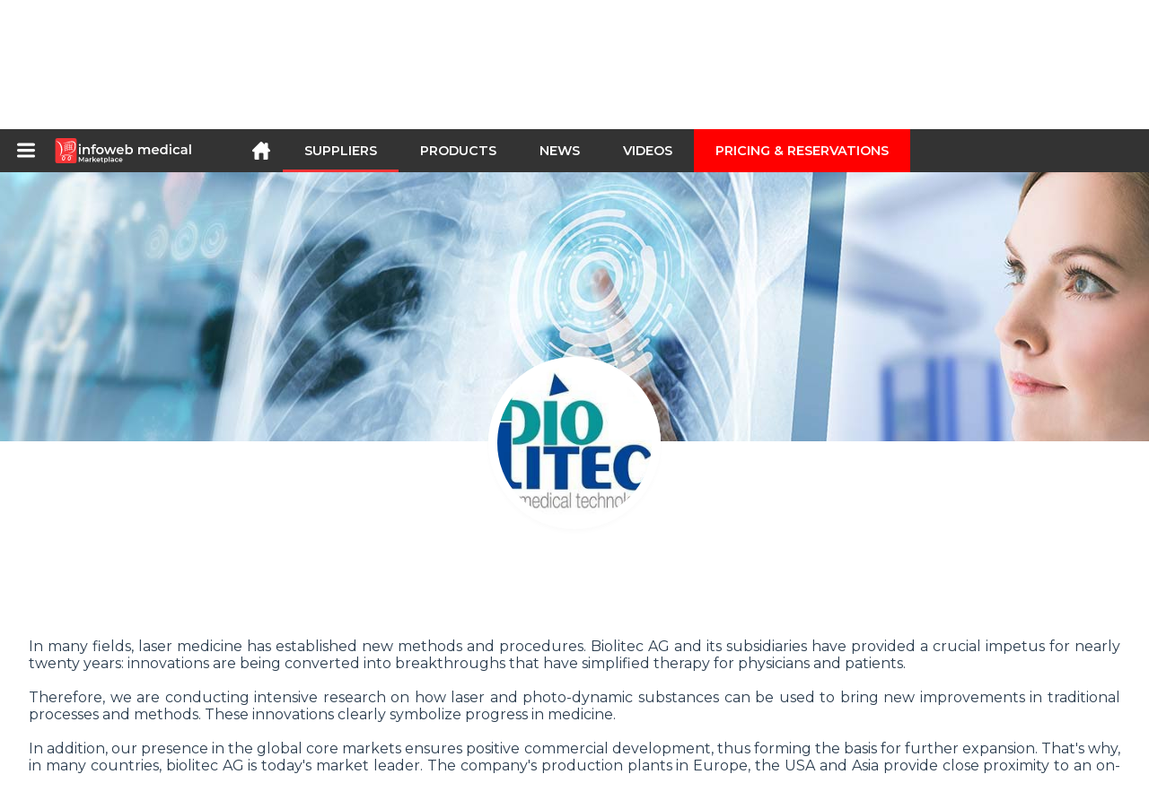

--- FILE ---
content_type: text/html; charset=utf-8
request_url: https://infoweb-medical.com/biolitec-11224007.html
body_size: 8338
content:
<!DOCTYPE html>
<html data-cache="2026-01-20 10:55:38" lang="en" data-geo="us" id="page-supplier" data-prod="yes" data-type="fournisseurs" data-stats="3" data-tpl="medical" data-tpl-com="medical" data-tpl-fr="medical" data-tpl-es="medico" data-tpl-it="medico" data-tpl-de="medizinisch" data-ignore="43236" class="html fournisseurs en geo-us medical 3 domain-S    "><head data-version="2020-06-26_15-15"><meta charset="utf-8"/><meta name="content-language" content="en-US"/><meta name="format-detection" content="telephone=no"/><meta name="viewport" content="width=device-width, initial-scale=1.0, maximum-scale=1.0, user-scalable=no, minimal-ui"/><meta name="apple-mobile-web-app-capable" content="yes"/><meta name="apple-mobile-web-app-status-bar-style" content="black-translucent"/><meta name="twitter:site" content="INFOWEBMEDICAL"/><!-- <TPL:PAGE:META> --><title>BIOLITEC</title><meta property="og:type" content="website"/><meta property="og:site_name" content="templates/title"/><meta property="og:title" content="BIOLITEC"/><meta property="og:description" content="Specialist of laser medicine with new methods and procedures."/><meta property="og:image" content="https://infoweb-medical.com/image/biolitec-59527eb4ad818.jpg"/><meta property="og:url" content="https://infoweb-medical.com/biolitec-11224007.html"/><meta name="twitter:card" content="summary_large_image"/><meta name="twitter:title" content="BIOLITEC"/><meta name="twitter:image" content="https://infoweb-medical.com/image/biolitec-59527eb4ad818.jpg"/><meta name="twitter:description" content="Specialist of laser medicine with new methods and procedures."/><link rel="alternate" hreflang="en" href="https://infoweb-medical.com/biolitec-11224007.html"/><link rel="alternate" hreflang="fr" href="https://infoweb-medical.fr/biolitec-11224007.html"/><link rel="alternate" hreflang="es" href="https://infoweb-medico.es/biolitec-11224007.html"/><link rel="alternate" hreflang="it" href="https://infoweb-medico.it/biolitec-11224007.html"/><link rel="alternate" hreflang="de" href="https://infoweb-medizinisch.de/biolitec-11224007.html"/><meta name="keywords" content=""/><meta name="description" content="Specialist of laser medicine with new methods and procedures."/><!-- </TPL:PAGE:META> --><script async="async" src="https://www.googletagmanager.com/gtag/js?id=UA-27504188-56"></script><script> const gTag = `UA-27504188-56`</script><script>
		window.dataLayer = window.dataLayer || []
		function gtag() { dataLayer.push(arguments) }
		gtag('js', new Date())
		gtag('config', gTag)
	</script><script type="text/javascript" src="/external.min.js?v=2020-06-26_15-15"></script><script type="text/javascript" src="/i18n.js?v=2020-06-26_15-15"></script><script type="text/javascript" src="/infoweb.js?v=2020-06-26_15-15"></script><link rel="alternate" type="application/rss+xml" href="/rss.xml" title="https://infoweb-medical.com"/><link rel="stylesheet" type="text/css" href="https://fonts.googleapis.com/css?family=Montserrat:400,600&amp;subset=latin-ext"/><link rel="stylesheet" type="text/css" href="/external.min.css?v=2020-06-26_15-15"/><link id="infoweb-css" rel="stylesheet" type="text/css" href="/infoweb.css?v=2020-06-26_15-15"/><link rel="stylesheet" type="text/css" href="/infoweb.extra.css?v=2020-06-26_15-15"/><link rel="icon" type="image/png" href="/images/favicon.svg"/><link rel="icon" type="image/svg+xml" href="/images/favicon.svg"/><link rel="shortcut icon" href="/images/favicon.ico"/><link rel="apple-touch-icon" href="/images/apple-touch-icon.png"/><!-- <link rel="mask-icon" href="/images/global/mask-icon.svg" color="blue" /> --></head><body><div itemtype="http://schema.org/Organization" itemscope="itemscope"><meta itemprop="name" content="InfoWeb Medical"/><meta itemprop="logo" content="https://infoweb-medical.com/images/logo-black.svg"/><link itemprop="url" href="/"/><meta itemprop="slogan" content="1st medical Marketplace"/><meta itemprop="description" content="A marketplace exclusively dedicated to medical, the Infoweb Medical site brings together all manufacturers and distributors of medical and paramedical products, materials and equipment. The Medical Marketplace offers sourcing tools to capture purchasing attention during the internet research phase. We select and reference the main medical brands and suppliers on our marketplace using the widest possible product database. Compare and select the different suppliers and products present on the marketplace and contact them for free in a few clicks. For more than 20 years, the Infoweb Medical Marketplace has put all medical and paramedical suppliers in direct contact with buyers from all over the world. Make your purchases of medical equipment easier on the 1st Medical Marketplace."/><meta itemprop="member" content="Infoweb Market"/></div><header id="header" role="banner" class="nox"><a class="logo" href="/"><img src="images/logo2.svg"/></a><div id="links"><div id="auth" class="link"><a class="title" rel="nofollow" data-popin="auth-form" title="My Infoweb"><span>My Infoweb</span></a></div><div id="newsletter" class="link"><a class="title" data-popin="newsletter-form" title="Newsletter subscription"><span>Newsletter subscription</span></a><form id="newsletter-form" class="newsletter" method="post"><input id="newsletter-input" type="email" class="before-submit" placeholder="Your email address"/><input id="newsletter-submit" type="submit" value="" class="template-background"/></form></div><div id="geolang" class="link"><a class="title i18n" data-popin="geolang-form" title="International marketplaces"><span>English</span></a><form id="geolang-form" class="auth" method="post" data-lang="en"><fieldset id="geolang-geo"><legend><span class="i18n" data-lang="en">Marketplaces</span></legend><p class="geolang-geo-fr option"><input type="radio" name="geo" value="fr" id="geolang-geo-fr"/><label class="i18n template-background" for="geolang-geo-fr" data-lang="en">France</label></p><p class="geolang-geo-de option"><input type="radio" name="geo" value="de" id="geolang-geo-de"/><label class="i18n template-background" for="geolang-geo-de" data-lang="en">Germany</label></p><p class="geolang-geo-it option"><input type="radio" name="geo" value="it" id="geolang-geo-it"/><label class="i18n template-background" for="geolang-geo-it" data-lang="en">Italy</label></p><p class="geolang-geo-es option"><input type="radio" name="geo" value="es" id="geolang-geo-es"/><label class="i18n template-background" for="geolang-geo-es" data-lang="en">Spain</label></p><p class="geolang-geo-us option"><input type="radio" name="geo" value="us" id="geolang-geo-us" checked="checked"/><label class="i18n template-background" for="geolang-geo-us" data-lang="en">United States</label></p></fieldset><input name="old_geo" type="hidden" value="us"/><input name="old_lang" type="hidden" value="en"/><input id="geolang-submit" name="geolang" type="submit" value="" class="template-background"/></form></div></div><form id="search" role="search" method="get" action="/medical-products-and-equipment-130.html"><input id="search-input" type="search" name="search" autocomplete="off" class="before-submit" placeholder="Suppliers, products, brands..."/><input id="search-submit" type="submit" value="" class="template-background"/><div id="search-autocomplete"><div id="search-suggestions"></div></div></form></header><nav id="nav-menu" role="navigation" class="nox"><nav id="nav-submenu" role="navigation" class="nox"><ul id="submenu" role="menu" aria-labelledby="menuitem-submenu" aria-expanded="false" aria-hidden="true"><li role="presentation" class="menu"><a role="menuitem" data-href="/">Home</a></li><li role="presentation" class="menu fournisseurs"><a role="menuitem" data-href="/medical-equipment-manufacturers-120.html">Suppliers</a></li><li role="presentation" class="menu produits"><a role="menuitem" data-href="/medical-products-and-equipment-130.html">Products</a></li><li role="presentation" class="menu categories"><a role="menuitem" data-href="/categories-of-medical-products-101.html">Products</a></li><li role="presentation" class="menu cp"><a role="menuitem" data-href="/medical-news-140.html">News</a></li><li role="presentation" class="menu reportage"><a role="menuitem" data-href="/medical-videos-150.html">Videos</a></li><li role="presentation" class="menu publications"><a role="menuitem" data-href="/medical-equipment-catalogs-190.html">Catalogs</a></li><li role="presentation" class="menu events"><a role="menuitem" data-href="/medical-and-health-trade-shows-180.html">Agenda</a></li><li role="presentation" class="menu oe"><a role="menuitem" data-href="/medical-employment-160.html">Jobs</a></li><li role="presentation" class="menu pa"><a role="menuitem" data-href="/used-medical-equipment-170.html">Second hand</a></li><li role="presentation" class="menu devenir-exposant"><a role="menuitem" data-href="/sell-on-the-marketplace-105.html">Sell on the Marketplace</a></li><li role="presentation" class="menu pricing"><a role="menuitem" data-href="/product-pack-10029433.html">Pricing &amp;  Reservations</a></li><li role="presentation" class="categories" data-total=""><a role="menuitem" aria-haspopup="true" class="category" id="menu-category-0" data-value="0" href="/categories-of-medical-products-101.html" title="See all categories">See all categories</a></li><li role="presentation" class="category empty" data-total="-1"><a role="menuitem" aria-haspopup="true" class="category" id="menu-category-597" data-value="597" data-img="image-small/dental-care-60df619299f94o.png" title="Dental care">Dental care</a><ul class="subcategories" role="menu" aria-expanded="false" aria-hidden="true" aria-labelledby="menu-category-597"><li role="presentation" class="subcategory empty" data-total="-1"><a class="subcategory" role="menuitem" id="menu-subcategory-18382" data-href="#" data-value="18382" data-img="image-small/dental-instruments-60df6515e4ee9u.jpg" title="Dental instruments">Dental instruments</a><div class="hidden options"><span id="menu-options-916" data-id="916" data-title="Prix"><span>from 0 to 99 Euros</span><span>from 100 to 249 Euros</span><span>from 250 to 499 Euros</span><span>from 500 to 999 Euros</span><span>from 1000 to 1999 Euros</span><span>from 2000 to 4999 Euros</span><span>5000 Euros and more</span></span></div></li><li role="presentation" class="subcategory empty" data-total="-1"><a class="subcategory" role="menuitem" id="menu-subcategory-21433" data-href="#" data-value="21433" data-img="image-small/dental-laboratory-60df64f393ef0n.jpg" title="Dental laboratory">Dental laboratory</a><div class="hidden options"><span id="menu-options-916" data-id="916" data-title="Prix"><span>from 0 to 99 Euros</span><span>from 100 to 249 Euros</span><span>from 250 to 499 Euros</span><span>from 500 to 999 Euros</span><span>from 1000 to 1999 Euros</span><span>from 2000 to 4999 Euros</span><span>5000 Euros and more</span></span></div></li><li role="presentation" class="subcategory empty" data-total="-1"><a class="subcategory" role="menuitem" id="menu-subcategory-13586" data-href="#" data-value="13586" data-img="image-small/dental-practice-60df65325165bs.jpg" title="Dental practice">Dental practice</a><div class="hidden options"><span id="menu-options-916" data-id="916" data-title="Prix"><span>from 0 to 99 Euros</span><span>from 100 to 249 Euros</span><span>from 250 to 499 Euros</span><span>from 500 to 999 Euros</span><span>from 1000 to 1999 Euros</span><span>from 2000 to 4999 Euros</span><span>5000 Euros and more</span></span></div></li></ul></li><li role="presentation" class="category empty" data-total="-1"><a role="menuitem" aria-haspopup="true" class="category" id="menu-category-14116" data-value="14116" data-img="image-small/laboratory-60df61ef588e0s.jpg" title="Laboratory">Laboratory</a><ul class="subcategories" role="menu" aria-expanded="false" aria-hidden="true" aria-labelledby="menu-category-14116"><li role="presentation" class="subcategory empty" data-total="-1"><a class="subcategory" role="menuitem" id="menu-subcategory-15437" data-href="#" data-value="15437" data-img="image-small/laboratory-infrastructure-60df677d34036v.jpg" title="Laboratory infrastructure">Laboratory infrastructure</a><div class="hidden options"><span id="menu-options-916" data-id="916" data-title="Prix"><span>from 0 to 99 Euros</span><span>from 100 to 249 Euros</span><span>from 250 to 499 Euros</span><span>from 500 to 999 Euros</span><span>from 1000 to 1999 Euros</span><span>from 2000 to 4999 Euros</span><span>5000 Euros and more</span></span></div></li><li role="presentation" class="subcategory empty" data-total="-1"><a class="subcategory" role="menuitem" id="menu-subcategory-16842" data-href="#" data-value="16842" data-img="image-small/laboratory-medicine-6343f60098680i.jpg" title="Laboratory medicine">Laboratory medicine</a><div class="hidden options"><span id="menu-options-916" data-id="916" data-title="Prix"><span>from 0 to 99 Euros</span><span>from 100 to 249 Euros</span><span>from 250 to 499 Euros</span><span>from 500 to 999 Euros</span><span>from 1000 to 1999 Euros</span><span>from 2000 to 4999 Euros</span><span>5000 Euros and more</span></span></div></li><li role="presentation" class="subcategory empty" data-total="-1"><a class="subcategory" role="menuitem" id="menu-subcategory-16852" data-href="#" data-value="16852" data-img="image-small/physico-chemical-analysis-60df675e2813fu.jpg" title="Physico-chemical analysis">Physico-chemical analysis</a><div class="hidden options"><span id="menu-options-916" data-id="916" data-title="Prix"><span>from 0 to 99 Euros</span><span>from 100 to 249 Euros</span><span>from 250 to 499 Euros</span><span>from 500 to 999 Euros</span><span>from 1000 to 1999 Euros</span><span>from 2000 to 4999 Euros</span><span>5000 Euros and more</span></span></div></li><li role="presentation" class="subcategory empty" data-total="-1"><a class="subcategory" role="menuitem" id="menu-subcategory-16924" data-href="#" data-value="16924" data-img="image-small/samples-management-60df6772177cbz.jpg" title="Samples management">Samples management</a><div class="hidden options"><span id="menu-options-916" data-id="916" data-title="Prix"><span>from 0 to 99 Euros</span><span>from 100 to 249 Euros</span><span>from 250 to 499 Euros</span><span>from 500 to 999 Euros</span><span>from 1000 to 1999 Euros</span><span>from 2000 to 4999 Euros</span><span>5000 Euros and more</span></span></div></li></ul></li><li role="presentation" class="category" data-total="39"><a role="menuitem" aria-haspopup="true" class="category" id="menu-category-14253" data-value="14253" data-img="image-small/logistics-60df6211efc3er.png" title="Logistics">Logistics</a><ul class="subcategories" role="menu" aria-expanded="false" aria-hidden="true" aria-labelledby="menu-category-14253"><li role="presentation" class="subcategory" data-total="13"><a class="subcategory" role="menuitem" id="menu-subcategory-16932" data-href="/hospital-wards-hosting-13316932.html" data-value="16932" data-img="image-small/hospital-wards-hosting-60df666bb819fi.jpg" title="Hospital wards, Hosting">Hospital wards, Hosting</a><div class="hidden options"><span id="menu-options-916" data-id="916" data-title="Prix"><span>from 0 to 99 Euros</span><span>from 100 to 249 Euros</span><span>from 250 to 499 Euros</span><span>from 500 to 999 Euros</span><span>from 1000 to 1999 Euros</span><span>from 2000 to 4999 Euros</span><span>5000 Euros and more</span></span></div></li><li role="presentation" class="subcategory" data-total="2"><a class="subcategory" role="menuitem" id="menu-subcategory-22050" data-href="/logistics-service-storage-13322050.html" data-value="22050" data-img="image-small/logistics-service-storage-60df6637f00ecl.jpg" title="Logistics, Service, Storage">Logistics, Service, Storage</a><div class="hidden options"><span id="menu-options-916" data-id="916" data-title="Prix"><span>from 0 to 99 Euros</span><span>from 100 to 249 Euros</span><span>from 250 to 499 Euros</span><span>from 500 to 999 Euros</span><span>from 1000 to 1999 Euros</span><span>from 2000 to 4999 Euros</span><span>5000 Euros and more</span></span></div></li><li role="presentation" class="subcategory" data-total="24"><a class="subcategory" role="menuitem" id="menu-subcategory-17982" data-href="/medical-office-examination-room-13317982.html" data-value="17982" data-img="image-small/medical-office-examination-room-6343ff319c455k.jpg" title="Medical office, Examination room">Medical office, Examination room</a><div class="hidden options"><span id="menu-options-916" data-id="916" data-title="Prix"><span>from 0 to 99 Euros</span><span>from 100 to 249 Euros</span><span>from 250 to 499 Euros</span><span>from 500 to 999 Euros</span><span>from 1000 to 1999 Euros</span><span>from 2000 to 4999 Euros</span><span>5000 Euros and more</span></span></div></li><li role="presentation" class="subcategory empty" data-total="-1"><a class="subcategory" role="menuitem" id="menu-subcategory-18101" data-href="#" data-value="18101" data-img="image-small/patient-transfer-60df667d4133do.jpg" title="Patient transfer">Patient transfer</a><div class="hidden options"><span id="menu-options-916" data-id="916" data-title="Prix"><span>from 0 to 99 Euros</span><span>from 100 to 249 Euros</span><span>from 250 to 499 Euros</span><span>from 500 to 999 Euros</span><span>from 1000 to 1999 Euros</span><span>from 2000 to 4999 Euros</span><span>5000 Euros and more</span></span></div></li></ul></li><li role="presentation" class="category" data-total="19"><a role="menuitem" aria-haspopup="true" class="category" id="menu-category-712" data-value="712" data-img="image-small/medical-consumables-634452075118dy.jpg" title="Medical consumables">Medical consumables</a><ul class="subcategories" role="menu" aria-expanded="false" aria-hidden="true" aria-labelledby="menu-category-712"><li role="presentation" class="subcategory empty" data-total="-1"><a class="subcategory" role="menuitem" id="menu-subcategory-22441" data-href="#" data-value="22441" data-img="image-small/consumables-for-care-and-diagnosis-63454ac48990fj.png" title="Consumables for care and diagnosis">Consumables for care and diagnosis</a><div class="hidden options"></div></li><li role="presentation" class="subcategory" data-total="19"><a class="subcategory" role="menuitem" id="menu-subcategory-21603" data-href="/medical-clothing-13321603.html" data-value="21603" data-img="image-small/medical-clothing-60df662b477b8h.jpg" title="Medical clothing">Medical clothing</a><div class="hidden options"><span id="menu-options-908" data-id="908" data-title="Color"><span data-img="image-small/black-5eb038e2cfbebg.png">Black</span><span data-img="image-small/blue-5eb039c3ca87fh.png">Blue</span><span data-img="image-small/brown-5eb0392664d41s.png">Brown</span><span data-img="image-small/green-5eb037d414b0fk.png">Green</span><span data-img="image-small/grey-5eb03993dea47i.png">Grey</span><span data-img="image-small/orange-5eb038abdb706p.png">Orange</span><span data-img="image-small/pink-5eb03863026dar.png">Pink</span><span data-img="image-small/purple-5eb0380c13570h.png">Purple</span><span data-img="image-small/red-5eb0382c7a12bl.png">Red</span><span data-img="image-small/yellow-5eb0395cd06ddi.png">Yellow</span><span data-img="image-small/white-5eb03b274ea30w.png">White</span></span><span id="menu-options-916" data-id="916" data-title="Prix"><span>from 0 to 99 Euros</span><span>from 100 to 249 Euros</span><span>from 250 to 499 Euros</span><span>from 500 to 999 Euros</span><span>from 1000 to 1999 Euros</span><span>from 2000 to 4999 Euros</span><span>5000 Euros and more</span></span></div></li></ul></li><li role="presentation" class="category empty" data-total="-1"><a role="menuitem" aria-haspopup="true" class="category" id="menu-category-12546" data-value="12546" data-img="image-small/medical-imaging-60df61cd18829s.png" title="Medical Imaging">Medical Imaging</a><ul class="subcategories" role="menu" aria-expanded="false" aria-hidden="true" aria-labelledby="menu-category-12546"><li role="presentation" class="subcategory empty" data-total="-1"><a class="subcategory" role="menuitem" id="menu-subcategory-22436" data-href="#" data-value="22436" data-img="image-small/endoscopy-6336e4cf46710v.png" title="Endoscopy">Endoscopy</a><div class="hidden options"></div></li><li role="presentation" class="subcategory empty" data-total="-1"><a class="subcategory" role="menuitem" id="menu-subcategory-22434" data-href="#" data-value="22434" data-img="image-small/radiation-shielding-dosimetry-6336e22f0f1dbn.png" title="Radiation shielding, Dosimetry">Radiation shielding, Dosimetry</a><div class="hidden options"></div></li><li role="presentation" class="subcategory empty" data-total="-1"><a class="subcategory" role="menuitem" id="menu-subcategory-15985" data-href="#" data-value="15985" data-img="image-small/radiology-60df674a7f02ah.jpg" title="Radiology">Radiology</a><div class="hidden options"><span id="menu-options-916" data-id="916" data-title="Prix"><span>from 0 to 99 Euros</span><span>from 100 to 249 Euros</span><span>from 250 to 499 Euros</span><span>from 500 to 999 Euros</span><span>from 1000 to 1999 Euros</span><span>from 2000 to 4999 Euros</span><span>5000 Euros and more</span></span></div></li><li role="presentation" class="subcategory empty" data-total="-1"><a class="subcategory" role="menuitem" id="menu-subcategory-22435" data-href="#" data-value="22435" data-img="image-small/surgical-microscopy-6336e3d4732fbi.jpg" title="Surgical microscopy">Surgical microscopy</a><div class="hidden options"></div></li><li role="presentation" class="subcategory empty" data-total="-1"><a class="subcategory" role="menuitem" id="menu-subcategory-16237" data-href="#" data-value="16237" data-img="image-small/ultrasonography-60df673943c1cx.jpg" title="Ultrasonography">Ultrasonography</a><div class="hidden options"><span id="menu-options-916" data-id="916" data-title="Prix"><span>from 0 to 99 Euros</span><span>from 100 to 249 Euros</span><span>from 250 to 499 Euros</span><span>from 500 to 999 Euros</span><span>from 1000 to 1999 Euros</span><span>from 2000 to 4999 Euros</span><span>5000 Euros and more</span></span></div></li></ul></li><li role="presentation" class="category" data-total="10"><a role="menuitem" aria-haspopup="true" class="category" id="menu-category-18122" data-value="18122" data-img="image-small/medical-technical-facilities-60df6270e0294z.png" title="Medical technical facilities">Medical technical facilities</a><ul class="subcategories" role="menu" aria-expanded="false" aria-hidden="true" aria-labelledby="menu-category-18122"><li role="presentation" class="subcategory empty" data-total="-1"><a class="subcategory" role="menuitem" id="menu-subcategory-15517" data-href="#" data-value="15517" data-img="image-small/healthcare-it-telemedicine-6343f935482c4x.png" title="Healthcare IT, Telemedicine">Healthcare IT, Telemedicine</a><div class="hidden options"><span id="menu-options-916" data-id="916" data-title="Prix"><span>from 0 to 99 Euros</span><span>from 100 to 249 Euros</span><span>from 250 to 499 Euros</span><span>from 500 to 999 Euros</span><span>from 1000 to 1999 Euros</span><span>from 2000 to 4999 Euros</span><span>5000 Euros and more</span></span></div></li><li role="presentation" class="subcategory" data-total="10"><a class="subcategory" role="menuitem" id="menu-subcategory-17143" data-href="/hospital-infrastructure-13317143.html" data-value="17143" data-img="image-small/hospital-infrastructure-63444fbf88327w.png" title="Hospital infrastructure">Hospital infrastructure</a><div class="hidden options"><span id="menu-options-916" data-id="916" data-title="Prix"><span>from 0 to 99 Euros</span><span>from 100 to 249 Euros</span><span>from 250 to 499 Euros</span><span>from 500 to 999 Euros</span><span>from 1000 to 1999 Euros</span><span>from 2000 to 4999 Euros</span><span>5000 Euros and more</span></span></div></li><li role="presentation" class="subcategory empty" data-total="-1"><a class="subcategory" role="menuitem" id="menu-subcategory-16865" data-href="#" data-value="16865" data-img="image-small/intensive-care-60df66e1d3b9bh.jpg" title="Intensive care">Intensive care</a><div class="hidden options"><span id="menu-options-916" data-id="916" data-title="Prix"><span>from 0 to 99 Euros</span><span>from 100 to 249 Euros</span><span>from 250 to 499 Euros</span><span>from 500 to 999 Euros</span><span>from 1000 to 1999 Euros</span><span>from 2000 to 4999 Euros</span><span>5000 Euros and more</span></span></div></li><li role="presentation" class="subcategory empty" data-total="-1"><a class="subcategory" role="menuitem" id="menu-subcategory-22438" data-href="#" data-value="22438" data-img="image-small/medical-training-6343fc1715a64k.png" title="Medical training">Medical training</a><div class="hidden options"></div></li><li role="presentation" class="subcategory empty" data-total="-1"><a class="subcategory" role="menuitem" id="menu-subcategory-16236" data-href="#" data-value="16236" data-img="image-small/monitoring-60df66d736fe3v.jpg" title="Monitoring">Monitoring</a><div class="hidden options"><span id="menu-options-916" data-id="916" data-title="Prix"><span>from 0 to 99 Euros</span><span>from 100 to 249 Euros</span><span>from 250 to 499 Euros</span><span>from 500 to 999 Euros</span><span>from 1000 to 1999 Euros</span><span>from 2000 to 4999 Euros</span><span>5000 Euros and more</span></span></div></li></ul></li><li role="presentation" class="category empty" data-total="-1"><a role="menuitem" aria-haspopup="true" class="category" id="menu-category-16269" data-value="16269" data-img="image-small/primary-medical-care-60df62a488d9fr.png" title="Primary medical care">Primary medical care</a><ul class="subcategories" role="menu" aria-expanded="false" aria-hidden="true" aria-labelledby="menu-category-16269"><li role="presentation" class="subcategory empty" data-total="-1"><a class="subcategory" role="menuitem" id="menu-subcategory-21946" data-href="#" data-value="21946" data-img="image-small/emergency-medicine-resuscitation-60df6891e7f2fg.jpg" title="Emergency medicine, Resuscitation">Emergency medicine, Resuscitation</a><div class="hidden options"><span id="menu-options-916" data-id="916" data-title="Prix"><span>from 0 to 99 Euros</span><span>from 100 to 249 Euros</span><span>from 250 to 499 Euros</span><span>from 500 to 999 Euros</span><span>from 1000 to 1999 Euros</span><span>from 2000 to 4999 Euros</span><span>5000 Euros and more</span></span></div></li><li role="presentation" class="subcategory empty" data-total="-1"><a class="subcategory" role="menuitem" id="menu-subcategory-17984" data-href="#" data-value="17984" data-img="image-small/general-practice-60df683dea485z.jpg" title="General practice">General practice</a><div class="hidden options"><span id="menu-options-916" data-id="916" data-title="Prix"><span>from 0 to 99 Euros</span><span>from 100 to 249 Euros</span><span>from 250 to 499 Euros</span><span>from 500 to 999 Euros</span><span>from 1000 to 1999 Euros</span><span>from 2000 to 4999 Euros</span><span>5000 Euros and more</span></span></div></li><li role="presentation" class="subcategory empty" data-total="-1"><a class="subcategory" role="menuitem" id="menu-subcategory-16575" data-href="#" data-value="16575" data-img="image-small/pediatrics-6336be0c0afe7l.png" title="Pediatrics">Pediatrics</a><div class="hidden options"><span id="menu-options-916" data-id="916" data-title="Prix"><span>from 0 to 99 Euros</span><span>from 100 to 249 Euros</span><span>from 250 to 499 Euros</span><span>from 500 to 999 Euros</span><span>from 1000 to 1999 Euros</span><span>from 2000 to 4999 Euros</span><span>5000 Euros and more</span></span></div></li></ul></li><li role="presentation" class="category empty" data-total="-1"><a role="menuitem" aria-haspopup="true" class="category" id="menu-category-21935" data-value="21935" data-img="image-small/rehabilitation-60df6294a924cm.jpg" title="Rehabilitation">Rehabilitation</a><ul class="subcategories" role="menu" aria-expanded="false" aria-hidden="true" aria-labelledby="menu-category-21935"><li role="presentation" class="subcategory empty" data-total="-1"><a class="subcategory" role="menuitem" id="menu-subcategory-12685" data-href="#" data-value="12685" data-img="image-small/kinesitherapy-physiotherapy-60df6815c56a6t.jpg" title="Kinesitherapy, Physiotherapy">Kinesitherapy, Physiotherapy</a><div class="hidden options"><span id="menu-options-916" data-id="916" data-title="Prix"><span>from 0 to 99 Euros</span><span>from 100 to 249 Euros</span><span>from 250 to 499 Euros</span><span>from 500 to 999 Euros</span><span>from 1000 to 1999 Euros</span><span>from 2000 to 4999 Euros</span><span>5000 Euros and more</span></span></div></li><li role="presentation" class="subcategory empty" data-total="-1"><a class="subcategory" role="menuitem" id="menu-subcategory-22125" data-href="#" data-value="22125" data-img="image-small/mobility-aids-60df640aa01fag.jpg" title="Mobility aids">Mobility aids</a><div class="hidden options"><span id="menu-options-916" data-id="916" data-title="Prix"><span>from 0 to 99 Euros</span><span>from 100 to 249 Euros</span><span>from 250 to 499 Euros</span><span>from 500 to 999 Euros</span><span>from 1000 to 1999 Euros</span><span>from 2000 to 4999 Euros</span><span>5000 Euros and more</span></span></div></li><li role="presentation" class="subcategory empty" data-total="-1"><a class="subcategory" role="menuitem" id="menu-subcategory-16859" data-href="#" data-value="16859" data-img="image-small/orthopedics-immobilization-633ac011f2581x.png" title="Orthopedics, Immobilization">Orthopedics, Immobilization</a><div class="hidden options"><span id="menu-options-916" data-id="916" data-title="Prix"><span>from 0 to 99 Euros</span><span>from 100 to 249 Euros</span><span>from 250 to 499 Euros</span><span>from 500 to 999 Euros</span><span>from 1000 to 1999 Euros</span><span>from 2000 to 4999 Euros</span><span>5000 Euros and more</span></span></div></li></ul></li><li role="presentation" class="category empty" data-total="-1"><a role="menuitem" aria-haspopup="true" class="category" id="menu-category-22046" data-value="22046" data-img="image-small/secondary-medical-care-6336c6be1261bt.jpg" title="Secondary medical care">Secondary medical care</a><ul class="subcategories" role="menu" aria-expanded="false" aria-hidden="true" aria-labelledby="menu-category-22046"><li role="presentation" class="subcategory empty" data-total="-1"><a class="subcategory" role="menuitem" id="menu-subcategory-16902" data-href="#" data-value="16902" data-img="image-small/cardiology-60df64b267cb3i.jpg" title="Cardiology">Cardiology</a><div class="hidden options"><span id="menu-options-916" data-id="916" data-title="Prix"><span>from 0 to 99 Euros</span><span>from 100 to 249 Euros</span><span>from 250 to 499 Euros</span><span>from 500 to 999 Euros</span><span>from 1000 to 1999 Euros</span><span>from 2000 to 4999 Euros</span><span>5000 Euros and more</span></span></div></li><li role="presentation" class="subcategory empty" data-total="-1"><a class="subcategory" role="menuitem" id="menu-subcategory-22128" data-href="#" data-value="22128" data-img="image-small/dermatology-6336d47710f16l.jpeg" title="Dermatology">Dermatology</a><div class="hidden options"><span id="menu-options-916" data-id="916" data-title="Prix"><span>from 0 to 99 Euros</span><span>from 100 to 249 Euros</span><span>from 250 to 499 Euros</span><span>from 500 to 999 Euros</span><span>from 1000 to 1999 Euros</span><span>from 2000 to 4999 Euros</span><span>5000 Euros and more</span></span></div></li><li role="presentation" class="subcategory empty" data-total="-1"><a class="subcategory" role="menuitem" id="menu-subcategory-17012" data-href="#" data-value="17012" data-img="image-small/gastroenterology-60df6558cb5a7t.jpg" title="Gastroenterology">Gastroenterology</a><div class="hidden options"><span id="menu-options-916" data-id="916" data-title="Prix"><span>from 0 to 99 Euros</span><span>from 100 to 249 Euros</span><span>from 250 to 499 Euros</span><span>from 500 to 999 Euros</span><span>from 1000 to 1999 Euros</span><span>from 2000 to 4999 Euros</span><span>5000 Euros and more</span></span></div></li><li role="presentation" class="subcategory empty" data-total="-1"><a class="subcategory" role="menuitem" id="menu-subcategory-16905" data-href="#" data-value="16905" data-img="image-small/gyneco-obstetrics-6336c89613eb7o.png" title="Gyneco-obstetrics">Gyneco-obstetrics</a><div class="hidden options"><span id="menu-options-916" data-id="916" data-title="Prix"><span>from 0 to 99 Euros</span><span>from 100 to 249 Euros</span><span>from 250 to 499 Euros</span><span>from 500 to 999 Euros</span><span>from 1000 to 1999 Euros</span><span>from 2000 to 4999 Euros</span><span>5000 Euros and more</span></span></div></li><li role="presentation" class="subcategory empty" data-total="-1"><a class="subcategory" role="menuitem" id="menu-subcategory-16909" data-href="#" data-value="16909" data-img="image-small/neurology-60df66b4a4cb7x.jpg" title="Neurology">Neurology</a><div class="hidden options"><span id="menu-options-916" data-id="916" data-title="Prix"><span>from 0 to 99 Euros</span><span>from 100 to 249 Euros</span><span>from 250 to 499 Euros</span><span>from 500 to 999 Euros</span><span>from 1000 to 1999 Euros</span><span>from 2000 to 4999 Euros</span><span>5000 Euros and more</span></span></div></li><li role="presentation" class="subcategory empty" data-total="-1"><a class="subcategory" role="menuitem" id="menu-subcategory-22432" data-href="#" data-value="22432" data-img="image-small/oncology-6336cd13a91d2n.jpg" title="Oncology">Oncology</a><div class="hidden options"></div></li><li role="presentation" class="subcategory empty" data-total="-1"><a class="subcategory" role="menuitem" id="menu-subcategory-16342" data-href="#" data-value="16342" data-img="image-small/ophthalmology-eyewear-manufacturing-60df66c3eb1c1t.jpg" title="Ophthalmology, Eyewear manufacturing">Ophthalmology, Eyewear manufacturing</a><div class="hidden options"><span id="menu-options-916" data-id="916" data-title="Prix"><span>from 0 to 99 Euros</span><span>from 100 to 249 Euros</span><span>from 250 to 499 Euros</span><span>from 500 to 999 Euros</span><span>from 1000 to 1999 Euros</span><span>from 2000 to 4999 Euros</span><span>5000 Euros and more</span></span></div></li><li role="presentation" class="subcategory empty" data-total="-1"><a class="subcategory" role="menuitem" id="menu-subcategory-22126" data-href="#" data-value="22126" data-img="image-small/otorhinolaryngology-6336cee60d33br.png" title="Otorhinolaryngology">Otorhinolaryngology</a><div class="hidden options"><span id="menu-options-916" data-id="916" data-title="Prix"><span>from 0 to 99 Euros</span><span>from 100 to 249 Euros</span><span>from 250 to 499 Euros</span><span>from 500 to 999 Euros</span><span>from 1000 to 1999 Euros</span><span>from 2000 to 4999 Euros</span><span>5000 Euros and more</span></span></div></li><li role="presentation" class="subcategory empty" data-total="-1"><a class="subcategory" role="menuitem" id="menu-subcategory-22433" data-href="#" data-value="22433" data-img="image-small/podiatry-6336d3f85732ds.jpeg" title="Podiatry">Podiatry</a><div class="hidden options"></div></li><li role="presentation" class="subcategory empty" data-total="-1"><a class="subcategory" role="menuitem" id="menu-subcategory-17010" data-href="#" data-value="17010" data-img="image-small/urology-60df68c0d2b90n.jpg" title="Urology">Urology</a><div class="hidden options"><span id="menu-options-916" data-id="916" data-title="Prix"><span>from 0 to 99 Euros</span><span>from 100 to 249 Euros</span><span>from 250 to 499 Euros</span><span>from 500 to 999 Euros</span><span>from 1000 to 1999 Euros</span><span>from 2000 to 4999 Euros</span><span>5000 Euros and more</span></span></div></li></ul></li><li role="presentation" class="category empty" data-total="-1"><a role="menuitem" aria-haspopup="true" class="category" id="menu-category-22305" data-value="22305" data-img="image-small/sterilization-disinfection-634452e34006ey.jpeg" title="Sterilization, Disinfection">Sterilization, Disinfection</a><ul class="subcategories" role="menu" aria-expanded="false" aria-hidden="true" aria-labelledby="menu-category-22305"><li role="presentation" class="subcategory empty" data-total="-1"><a class="subcategory" role="menuitem" id="menu-subcategory-22311" data-href="#" data-value="22311" data-img="image-small/disinfection-60df643f0903ex.jpg" title="Disinfection">Disinfection</a><div class="hidden options"></div></li><li role="presentation" class="subcategory empty" data-total="-1"><a class="subcategory" role="menuitem" id="menu-subcategory-21450" data-href="#" data-value="21450" data-img="image-small/sterilization-60df649d987aer.jpeg" title="Sterilization">Sterilization</a><div class="hidden options"><span id="menu-options-916" data-id="916" data-title="Prix"><span>from 0 to 99 Euros</span><span>from 100 to 249 Euros</span><span>from 250 to 499 Euros</span><span>from 500 to 999 Euros</span><span>from 1000 to 1999 Euros</span><span>from 2000 to 4999 Euros</span><span>5000 Euros and more</span></span></div></li></ul></li><li role="presentation" class="category empty" data-total="-1"><a role="menuitem" aria-haspopup="true" class="category" id="menu-category-21957" data-value="21957" data-img="image-small/surgery-unit-60df61730e8d8k.jpg" title="Surgery unit">Surgery unit</a><ul class="subcategories" role="menu" aria-expanded="false" aria-hidden="true" aria-labelledby="menu-category-21957"><li role="presentation" class="subcategory empty" data-total="-1"><a class="subcategory" role="menuitem" id="menu-subcategory-16985" data-href="#" data-value="16985" data-img="image-small/anesthesia-60df6413849c2z.jpg" title="Anesthesia">Anesthesia</a><div class="hidden options"><span id="menu-options-916" data-id="916" data-title="Prix"><span>from 0 to 99 Euros</span><span>from 100 to 249 Euros</span><span>from 250 to 499 Euros</span><span>from 500 to 999 Euros</span><span>from 1000 to 1999 Euros</span><span>from 2000 to 4999 Euros</span><span>5000 Euros and more</span></span></div></li><li role="presentation" class="subcategory empty" data-total="-1"><a class="subcategory" role="menuitem" id="menu-subcategory-16288" data-href="#" data-value="16288" data-img="image-small/operating-room-60df648fd24eci.jpg" title="Operating room">Operating room</a><div class="hidden options"><span id="menu-options-916" data-id="916" data-title="Prix"><span>from 0 to 99 Euros</span><span>from 100 to 249 Euros</span><span>from 250 to 499 Euros</span><span>from 500 to 999 Euros</span><span>from 1000 to 1999 Euros</span><span>from 2000 to 4999 Euros</span><span>5000 Euros and more</span></span></div></li><li role="presentation" class="subcategory empty" data-total="-1"><a class="subcategory" role="menuitem" id="menu-subcategory-16844" data-href="#" data-value="16844" data-img="image-small/surgical-instrumentation-60df6489a128cm.jpg" title="Surgical instrumentation">Surgical instrumentation</a><div class="hidden options"><span id="menu-options-916" data-id="916" data-title="Prix"><span>from 0 to 99 Euros</span><span>from 100 to 249 Euros</span><span>from 250 to 499 Euros</span><span>from 500 to 999 Euros</span><span>from 1000 to 1999 Euros</span><span>from 2000 to 4999 Euros</span><span>5000 Euros and more</span></span></div></li></ul></li><li role="presentation" class="category empty" data-total="-1"><a role="menuitem" aria-haspopup="true" class="category" id="menu-category-22044" data-value="22044" data-img="image-small/veterinary-medicine-60df621f94b8dj.jpg" title="Veterinary medicine">Veterinary medicine</a><ul class="subcategories" role="menu" aria-expanded="false" aria-hidden="true" aria-labelledby="menu-category-22044"><li role="presentation" class="subcategory empty" data-total="-1"><a class="subcategory" role="menuitem" id="menu-subcategory-22440" data-href="#" data-value="22440" data-img="image-small/veterinary-examination-6343fcb769d6bs.jpg" title="Veterinary examination">Veterinary examination</a><div class="hidden options"></div></li><li role="presentation" class="subcategory empty" data-total="-1"><a class="subcategory" role="menuitem" id="menu-subcategory-22439" data-href="#" data-value="22439" data-img="image-small/veterinary-surgical-6343fc75c7e65n.jpg" title="Veterinary surgical">Veterinary surgical</a><div class="hidden options"></div></li></ul></li></ul></nav><ul id="menu" role="menubar"><li class="submenu" role="presentation"><a id="menuitem-submenu" class="menuitem-submenu" role="menuitem" aria-haspopup="true"></a></li><li class="home" role="presentation"><a id="menuitem-home" class="menuitem-home" role="menuitem" aria-haspopup="true" href="/"></a></li><li role="presentation" class="fournisseurs"><a role="menuitem" href="/medical-equipment-manufacturers-120.html">Suppliers</a></li><li role="presentation" class="produits"><a role="menuitem" href="/medical-products-and-equipment-130.html">Products</a></li><li role="presentation" class="categories"><a role="menuitem" href="/categories-of-medical-products-101.html">Products</a></li><li role="presentation" class="cp"><a role="menuitem" href="/medical-news-140.html">News</a></li><li role="presentation" class="reportage"><a role="menuitem" href="/medical-videos-150.html">Videos</a></li><li role="presentation" class="publications"><a role="menuitem" href="/medical-equipment-catalogs-190.html">Catalogs</a></li><li role="presentation" class="events"><a role="menuitem" href="/medical-and-health-trade-shows-180.html">Agenda</a></li><li role="presentation" class="oe"><a role="menuitem" href="/medical-employment-160.html">Jobs</a></li><li role="presentation" class="pa"><a role="menuitem" href="/used-medical-equipment-170.html">Second hand</a></li><li role="presentation" class="devenir-exposant"><a role="menuitem" href="/sell-on-the-marketplace-105.html">Sell on the Marketplace</a></li><li role="presentation" class="pricing"><a role="menuitem" href="/product-pack-10029433.html">Pricing &amp;  Reservations</a></li></ul></nav><div role="main" data-cache="2025-12-19 06:17:30" id="main-supplier" class="main nox supplier"><a id="go-top" class="hidden"></a><article id="supplier" data-supplier="24007" class="restricted box"><div class="schema hidden"><div itemscope="itemscope" itemtype="http://schema.org/Store"><meta itemprop="name" content="BIOLITEC"/><meta itemprop="logo" content="https://infoweb-medical.com/image/biolitec-59527eb4ad818.jpg"/><meta itemprop="description" content="Specialist of laser medicine with new methods and procedures."/><meta itemprop="image" content="https://infoweb-medical.com//images/cover-3.jpg"/><meta itemprop="url" content="https://infoweb-medical.com/biolitec-11224007.html"/><meta itemprop="address" itemtype="http://schema.org/PostalAddress" content="Otto-Schott-Str. 15 
07745 Jena
"/><meta itemprop="telephone" content=""/></div></div><div id="cover" data-image="/images/cover-3.jpg"><div id="logo" class="box"><div class="logo" data-image="image/biolitec-59527eb4ad818.jpg"><img width="100" class="photo-img" src="image/biolitec-59527eb4ad818.jpg" alt="BIOLITEC"/></div></div></div><!-- <DESACTIVATION ELEMENTS FICHE FOURNISSEUR><tal:block tal:condition="not: restricted"><div class="socials"><a tal:attributes="href sharing/facebook" class="facebook" target="_blank"></a><a tal:attributes="href sharing/twitter" class="twitter" target="_blank"></a><a tal:attributes="href sharing/googleplus" class="googleplus" target="_blank"></a><a tal:attributes="href sharing/linkedin" class="linkedin" target="_blank"></a></div><div id="actions" tal:condition="invoice"><a tal:condition="s/tel" class="box action call contact" tal:attributes="title i18n/action-call; data-contact string:callback; data-id s/id_user" target="_blank"></a><a tal:condition="not: s/tel" class="box action call disabled" tal:attributes="title i18n/action-call"></a><a class="box action document" tal:attributes="title i18n/action-document"></a><a tal:condition="s/web" class="box action website" rel="nofollow" tal:attributes="title i18n/action-website; href s/web" target="_blank"></a><a tal:condition="not: s/web" class="box action website disabled" rel="nofollow" tal:attributes="title i18n/action-website"></a><a class="button template-background contact" tal:attributes="href string:#contact; title s/company; data-contact string:company; data-id s/id_user" tal:content="i18n/card-action-produits-invoice">Invoice</a></div></tal:block><div id="address"><span tal:content="s/company">Supplier</span><p tal:content="string:${s/address}">address</p></div>
    --><h1 class="supplier-title"><span></span></h1><div id="description"><p>In many fields, laser medicine has established new methods and procedures. Biolitec AG and its subsidiaries have provided a crucial impetus for nearly twenty years: innovations are being converted into breakthroughs that have simplified therapy for physicians and patients.<br><br>Therefore, we are conducting intensive research on how laser and photo-dynamic substances can be used to bring new improvements in traditional processes and methods. These innovations clearly symbolize progress in medicine.<br><br>In addition, our presence in the global core markets ensures positive commercial development, thus forming the basis for further expansion. That's why, in many countries, biolitec AG is today's market leader. The company's production plants in Europe, the USA and Asia provide close proximity to an on-site market and the flexibility required. We offer special solutions, an individual service for our customers.<br><br>In doing so, we pay constant attention to the quality of our products. Thanks to the exchange with the users, biolitec AG constantly optimizes its processes in order to realize innovations in a better and faster way<br></p></div></article><div id="lists"></div><div id="invoices-grouped"><a id="invoices-grouped-button" class="button contact template-background" data-contact="products"><span>Grouped quotes</span>&nbsp;<span id="nb-invoices">(0)</span></a><a id="invoices-grouped-close" class="close"></a></div><div id="contact" class="hidden"><form id="contact-form" method="post"><a id="contact-close"></a><div id="contact-list"></div><input type="text" name="company" class="required by-mail" placeholder="Company"/><input type="text" name="name" class="required by-mail" placeholder="Name"/><input type="email" name="email" class="required by-mail by-newsletter" placeholder="E-mail"/><input type="text" name="phone" class="by-mail" placeholder="Phone (optional)"/><input type="text" name="callback" class="by-phone" placeholder="Your international phone number (eg: +33601234567)"/><textarea name="address" class="by-mail" placeholder="Address (optional)"></textarea><textarea name="message" class="required by-mail" placeholder="Message"></textarea><div id="captcha"></div><input type="submit" name="submit" value="" class="template-background"/></form></div></div><footer id="footer" role="contentinfo" class="nox"><hr id="footer-separator" class="template-background"/><div id="footer-links"><div id="footer-links-halls"><div class="container"><p class="title">Marketplace sectors</p><ul><li><!-- desactivation redirect 301 <a tal:attributes="href u/url; title u/title" tal:content="u/title">Hall X</a>--><span title="Surgery unit">Surgery unit</span></li><li><!-- desactivation redirect 301 <a tal:attributes="href u/url; title u/title" tal:content="u/title">Hall X</a>--><span title="Medical laboratory">Medical laboratory</span></li><li><!-- desactivation redirect 301 <a tal:attributes="href u/url; title u/title" tal:content="u/title">Hall X</a>--><span title="Medical Imaging">Medical Imaging</span></li><li><!-- desactivation redirect 301 <a tal:attributes="href u/url; title u/title" tal:content="u/title">Hall X</a>--><span title="Logistics, Infrastructure">Logistics, Infrastructure</span></li><li><!-- desactivation redirect 301 <a tal:attributes="href u/url; title u/title" tal:content="u/title">Hall X</a>--><span title="Primary medical care">Primary medical care</span></li><li><!-- desactivation redirect 301 <a tal:attributes="href u/url; title u/title" tal:content="u/title">Hall X</a>--><span title="Dental care">Dental care</span></li><li><!-- desactivation redirect 301 <a tal:attributes="href u/url; title u/title" tal:content="u/title">Hall X</a>--><span title="Secondary medical care">Secondary medical care</span></li><li><!-- desactivation redirect 301 <a tal:attributes="href u/url; title u/title" tal:content="u/title">Hall X</a>--><span title="Rehabilitation">Rehabilitation</span></li><li><!-- desactivation redirect 301 <a tal:attributes="href u/url; title u/title" tal:content="u/title">Hall X</a>--><span title="Sterilization, Disinfection">Sterilization, Disinfection</span></li><li><!-- desactivation redirect 301 <a tal:attributes="href u/url; title u/title" tal:content="u/title">Hall X</a>--><span title="Medical consumables">Medical consumables</span></li><li><!-- desactivation redirect 301 <a tal:attributes="href u/url; title u/title" tal:content="u/title">Hall X</a>--><span title="Medical technical facilities">Medical technical facilities</span></li><li><!-- desactivation redirect 301 <a tal:attributes="href u/url; title u/title" tal:content="u/title">Hall X</a>--><span title="Veterinary medicine">Veterinary medicine</span></li></ul></div></div><div id="footer-links-about-services"><div class="container"><div class="about"><p class="title">Infoweb Market network</p><ul><li><a href="/b2b-marketplace-10029279.html">B2B Marketplace</a></li><li><a href="/our-b2b-marketplaces-10029418.html">Our B2B Marketplaces</a></li><li><a href="/our-publications-10029424.html">Our publications</a></li><li><a href="/our-partners-10029425.html">Our partners</a></li><li><a href="#"></a></li><li><a href="/data-protection-10029320.html">Data protection</a></li></ul></div><div class="services"><p class="title">Need help ?</p><ul><li><a href="/sell-on-the-marketplace-105.html">Sell on the Marketplace</a></li><li><a href="/seller-faqs-10029426.html">Seller FAQs</a></li><li><a href="/buy-on-the-marketplace-10029416.html">Buy on the Marketplace</a></li><li><a href="/buyer-faqs-10029417.html">Buyer FAQs</a></li></ul></div></div></div><div id="footer-links-infoweb"><div class="container"><!--   <p class="title" tal:content="i18n/footer-title-infomedia">InfoWeb</p> --><p class="title">1st medical Marketplace</p><p class="marketplace-intro">A marketplace exclusively dedicated to medical, the Infoweb Medical site brings together all manufacturers and distributors of medical and paramedical products, materials and equipment. The Medical Marketplace offers sourcing tools to capture purchasing attention during the internet research phase. We select and reference the main medical brands and suppliers on our marketplace using the widest possible product database. Compare and select the different suppliers and products present on the marketplace and contact them for free in a few clicks. For more than 20 years, the Infoweb Medical Marketplace has put all medical and paramedical suppliers in direct contact with buyers from all over the world. Make your purchases of medical equipment easier on the 1st Medical Marketplace.</p><!--
          <ul><li tal:repeat="u urls/infoweb"><a tal:attributes="href u/url" tal:content="u/title">Site</a></li></ul>
          --></div></div></div><div id="footer-social-networks"><ul><li class="facebook"><a class="external u/class" target="_blank" rel="nofollow noopener" href="https://www.facebook.com/infowebmedical/" title="Facebook"><span>Facebook</span></a></li><li class="twitter"><a class="external u/class" target="_blank" rel="nofollow noopener" href="https://twitter.com/INFOWEBMEDICAL" title="Twitter"><span>Twitter</span></a></li><li class="googleplus"><a class="external u/class" target="_blank" rel="nofollow noopener" href="https://plus.google.com/+InfowebhopitalFr/posts" title="Google+"><span>Google+</span></a></li><li class="linkedin"><a class="external u/class" target="_blank" rel="nofollow noopener" href="https://www.linkedin.com/company/infoweb-medical/" title="LinkedIn"><span>LinkedIn</span></a></li><li class="youtube"><a class="external u/class" target="_blank" rel="nofollow noopener" href="https://www.youtube.com/channel/UC9VfpARhc5hV0kNjrL-Wt4Q" title="YouTube"><span>YouTube</span></a></li><li class="pinterest"><a class="external u/class" target="_blank" rel="nofollow noopener" href="https://www.pinterest.fr/infowebmarketplacefrance/infoweb-medical/" title="Pinterest"><span>Pinterest</span></a></li><li class="tumblr"><a class="external u/class" target="_blank" rel="nofollow noopener" href="https://infoweb-medical.tumblr.com" title="Tumblr"><span>Tumblr</span></a></li><li class="rss"><a class="external u/class" target="_blank" rel="nofollow noopener" href="https://infoweb-medical.com/rss.xml" title="RSS"><span>RSS</span></a></li></ul></div><div id="footer-texts"><span id="footer-copyright"><a id="infoweb-market"></a>
        1st B2B Marketplaces network - © 2005-2025
        <a id="xiti"></a></span><span id="footer-infomedia"><a href="https://infomedia-publishing.fr" target="_blank" rel="noopener" class="external">A site of the group Info Media</a></span><span id="footer-nox-digital"><a href="https://nox.digital" target="_blank" rel="noopener" class="external">Developed by « nox digital »</a></span></div></footer><script defer src="https://static.cloudflareinsights.com/beacon.min.js/vcd15cbe7772f49c399c6a5babf22c1241717689176015" integrity="sha512-ZpsOmlRQV6y907TI0dKBHq9Md29nnaEIPlkf84rnaERnq6zvWvPUqr2ft8M1aS28oN72PdrCzSjY4U6VaAw1EQ==" data-cf-beacon='{"version":"2024.11.0","token":"883a0f9952664702a1234859f9944ab2","r":1,"server_timing":{"name":{"cfCacheStatus":true,"cfEdge":true,"cfExtPri":true,"cfL4":true,"cfOrigin":true,"cfSpeedBrain":true},"location_startswith":null}}' crossorigin="anonymous"></script>
</body></html>